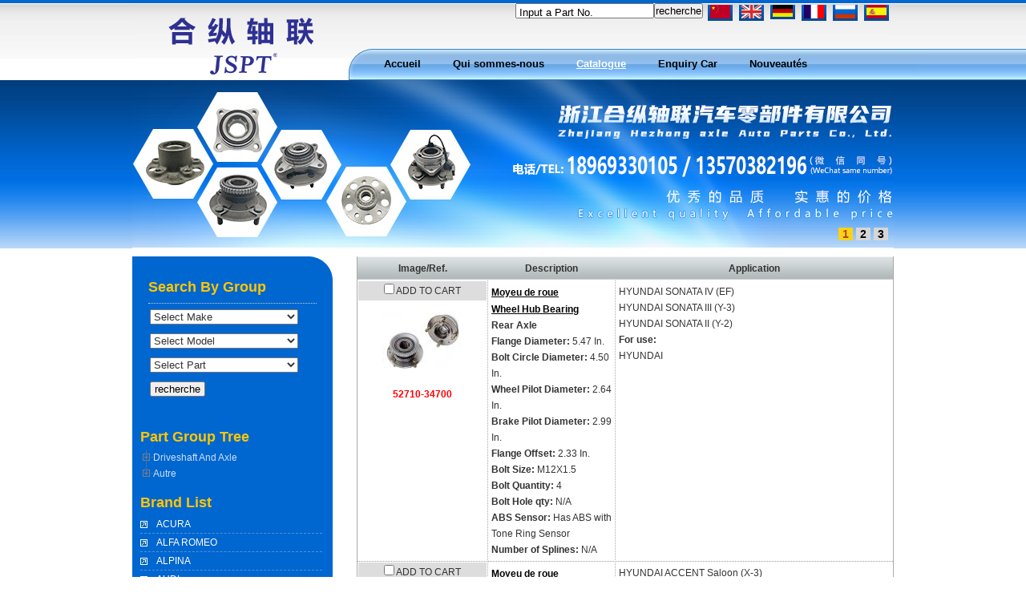

--- FILE ---
content_type: text/html;charset=utf-8
request_url: http://zjhzzl888.com/?l=fr&m=product&part=&make=HY
body_size: 8144
content:
<!DOCTYPE html PUBLIC "-//W3C//DTD XHTML 1.0 Strict//EN"
  "http://www.w3.org/TR/xhtml1/DTD/xhtml1-strict.dtd">
<html xmlns="http://www.w3.org/1999/xhtml">
<head>
	<meta http-equiv="content-type" content="text/html; charset=utf-8" />
	<title> Zhejiang Hezhong axle Auto Parts Co., Ltd.</title>
	<meta name="author" content="YiParts.com" />
	<meta name="keywords" content="Production of hub bearing, hub bearing unit" />
	<meta name="description" content="Zhejiang Hezhong axle Auto Parts Co., Ltd. is jointly built by many high-quality bearing factories in the industry such as "Haining Jiasheng, Zhejiang kinsay, Jiaxing wancong, Guangzhou Hilton, Ningbo HongNuo". Based on the principle of integrating the strengths of each company, developing in a group, and taking the pressure of craftsmanship as the driving force, the enterprise does a good job in extending and matching the industrial chain, promotes rich production capacity, and shares data and information for win-win results, thus promoting the benign development of bearing projects in the domestic auto parts aftermarket. Build the "jspt" brand into a famous, competitive and influential brand in the industry. The vertical axis spirit is "co construction, sharing, sharing, sharing, sharing, win-win and common development"." />
	
	<link rel="shortcut icon" href="favicon.ico" type="image/x-icon" />
	<script type="text/javascript" src="//cdn.yiparts.com/Js/jquery-1.3.2.min.js"></script>
	<script type="text/javascript" src="//cdn.yiparts.com/Js/jquery-ui-1.7.1.custom.min.js"></script>
	<script type="text/javascript" src="//cdn.yiparts.com/Js/jquery.plug.custom.js"></script>
	<script type="text/javascript" src="//cdn.yiparts.com/Js/checkForm.js"></script>
	<script type="text/javascript" src="//cdn.yiparts.com/Js/fancybox/jquery.fancybox-1.3.1.pack.js"></script>
	<script type="text/javascript" src="//cdn.yiparts.com/Js/fckeditor/fckeditor.js"></script>

		<link rel = "stylesheet" type="text/css" id="default_Css" href="//cdn.yiparts.com/Css/Module/default.css" />
	<link rel = "stylesheet" type="text/css" id="Frame_Css" href="//cdn.yiparts.com/Css/template/template_10/style.css" />
	<link rel = "stylesheet" type="text/css" id="default_Css" href="//cdn.yiparts.com/Css/popup.css" />
		<link rel = "stylesheet" type="text/css" id="Module_Css_9" href="//cdn.yiparts.com/Css/Module/pagenav/pagenav.css" />
				<link rel = "stylesheet" type="text/css" id="Module_Css_copyright" href="//cdn.yiparts.com/Css/Module/copyright/copyright.css" />
				<link rel = "stylesheet" type="text/css" id="Module_Css_advsearch" href="//cdn.yiparts.com/Css/Module/advsearch/advsearch.css" />
				<link rel = "stylesheet" type="text/css" id="Module_Css_logo" href="//cdn.yiparts.com/Css/Module/logo/logo.css" />
				<link rel = "stylesheet" type="text/css" id="Module_Css_parttree" href="//cdn.yiparts.com/Css/Module/parttree/parttree.css" />
				<link rel = "stylesheet" type="text/css" id="Module_Css_language" href="//cdn.yiparts.com/Css/Module/language/language.css" />
				<link rel = "stylesheet" type="text/css" id="Module_Css_makelist" href="//cdn.yiparts.com/Css/Module/makelist/kong.css" />
				<link rel = "stylesheet" type="text/css" id="Module_Css_partsearch" href="//cdn.yiparts.com/Css/Module/partsearch/partsearch.css" />
				<link rel = "stylesheet" type="text/css" id="Module_Css_menu" href="//cdn.yiparts.com/Css/Module/menu/menu.css" />
				<link rel = "stylesheet" type="text/css" id="Module_Css_jspicshow" href="//cdn.yiparts.com/Css/Module/jspicshow/jspicshow.css" />
				<link rel = "stylesheet" type="text/css" id="Module_Css_product" href="//cdn.yiparts.com/Css/Module/product/product.css" />
				<link rel = "stylesheet" type="text/css" id="Module_Css_user" href="//cdn.yiparts.com/Css/Module/user/user.css" />
					<link rel = "stylesheet" type="text/css" id="User_Css" href="User/user.css" />

	<script type="text/javascript" language="javascript">
		var user='jsptbearing';
		var ver='fr';
				var host='';
				var Bselect=false;
			</script>
		</head>

<body onload="window.defaultStatus=' Zhejiang Hezhong axle Auto Parts Co., Ltd.';" id="DEFAULT">
<div id="container" class="PAGE_product fr">
<!--调用页面基本的JS,index必须加载-->
	<div id="PageTop" class="control1 PageTop">
		<div id="PageTop1">
			<div id="PageTop2">
			<!--logo 结束--><div id="logo" class="control logo "><div class="container"><div class="main"><a href="#"><img src="images/logo.png" alt="Zhejiang Hezong Zhoulian Auto Parts Co. LTD"  ></a></div></div></div><!--logo 结束--><!--语言栏 开始--><div id="language" class="control language "><div class="container"><div class="main"><div class="content"><ul><li id="cn" ><a href="?m=product&part=&make=HY&l=cn"><img src="/USITE/Images/country/CN.png" alt="中文" width="25px;"></a></li><li id="en" ><a href="?m=product&part=&make=HY&l=en"><img src="/USITE/Images/country/EN.png" alt="English" width="25px;"></a></li><li id="de" ><a href="?m=product&part=&make=HY&l=de"><img src="/USITE/Images/country/DE.png" alt="Deutsch" width="25px;"></a></li><li id="fr" class="active"><a href="?m=product&part=&make=HY&l=fr"><img src="/USITE/Images/country/FR.png" alt="Français" width="25px;"></a></li><li id="py" ><a href="?m=product&part=&make=HY&l=py"><img src="/USITE/Images/country/PY.png" alt="Русский" width="25px;"></a></li><li id="es" ><a href="?m=product&part=&make=HY&l=es"><img src="/USITE/Images/country/ES.png" alt="Españo" width="25px;"></a></li></ul></div></div></div></div><!--div style="clear:both;"></div--><!--语言栏 结束--><!--号码搜索模块 开始--><div id="partsearch" class="control partsearch "><div class="container"><div class="main"><div class="content"><form action="?m=product" method="get" name="partsearch1"><ul><li><input name="partnumber" type="text" class="txt" id="partnumber" title="Input a Part No." value="" /><input type="hidden" name="m" value="product"/><input type="submit" name="Submit" value="recherche" id="Submit" class="btn" /></li></ul><input type="hidden" name="h" value=""/></form></div></div></div></div><!--号码搜索模块 结束--><!--菜单模块 开始--><div id="menu" class="control menu "><div class="container"><div class="main"><div class="content"><ul><li id="M_home" ><a href="?m=home"><span>Accueil</span></a></li><li id="M_about" ><a href="?m=about"><span>Qui sommes-nous</span></a></li><li id="M_product" class="active"><a href="?m=product"><span>Catalogue</span></a></li><li id="M_pdcar" ><a href="?m=pdcar"><span>Enquiry Car</span></a></li><li id="M_news" ><a href="?m=news"><span>Nouveautés</span></a></li><li id="M_contact" ><a href="?m=contact"><span>Nous joindre</span></a></li></ul></div></div></div></div><!--菜单模块 开始--><!--图片轮换模块 开始--><div id="jspicshow" class="control "><div class="container"><div class="main"><div class="content">
<style>
#play{width:950px;height:210px;}
#playBg{margin-top:180px;width:950px;height:30px;}
#playText{margin-top:180px;width:570px;}
#playNum{margin:185px 5px 0 580px;width:365px;height:25px;}
#playShow img{width:950px;height:210px;}
</style>
<div id="play">
	<ul>
        <li id="playBg"></li>
        <li id="playText"></li>
        <li id="playShow"><a href=""><img src="images/b1.jpg" alt=""></a><a href=""><img src="images/b2.png" alt=""></a><a href=""><img src="images/b3.png" alt=""></a></li>
		<li id="playNum"><a>1</a><a>2</a><a>3</a></li>
    </ul>
</div>
<script type=text/javascript>
var t = n = 0, count = $("#playShow a").size();
$(function(){
$("#playShow a:not(:first-child)").hide();
$("#playText").html($("#playShow a:first-child").find("img").attr("alt"));
$("#playNum a:first").css({"background":"#FFD116","color":"#A8471C"});
$("#playNum a:first").addClass("act");
$("#playText").click(function(){window.open($("#playShow a:first-child").attr("href"), "_blank")});
$("#playNum a").click(function() {
   var i = $(this).text() - 1;
   n = i;
   if (i >= count) return;
   $("#playText").html($("#playShow a").eq(i).find("img").attr("alt"));
   $("#playText").unbind().click(function(){window.open($("#playShow a").eq(i).attr("href"), "_blank")})
   $("#playShow a").filter(":visible").hide().removeClass("act").parent().children().eq(i).fadeIn(1200,function(){
	 $(this).addClass("act");
	});
	
   $(this).siblings().removeClass("act");
   $(this).addClass("act");
   $(this).css({"background":"#FFD116","color":"#A8471C"}).siblings().css({"background":"#D7D6D7","color":"#000"});
   
});
t = setInterval("showAuto()", 5000);
$("#play").hover(function(){clearInterval(t)}, function(){t = setInterval("showAuto()", 5000);});
})
function showAuto()
{
n = n >= (count - 1) ? 0 : ++n;
$("#playNum a").eq(n).trigger("click");
}
</script></div></div></div></div><!--图片轮换模块 结束-->
			<div style="clear:both;"></div>
			</div>
		</div>

	</div>
	<div id="main">
	 <div id="main1">
	  <div id="main2">
	       <div id="Content" class="control1 PageContent">
			<div id="Content1">
				<div id="Content2">
				<!--产品模块 开始--><div id="product" class="control productlist "><div class="container"><div class="main"><div class="content"><!--购物车-->
<!--表格展示方式-->
<table id="plist">
	<tr class="title">
	<th>Image/Ref.</th><th>Description</th><th>Application</th>
	</tr>
		<tr>
		<td class="img">
			<div class="carbtn">
						<label><input type="checkbox" name="" value="36" class="checkthis"/> <span>ADD TO CART</span></label>
						</div>
			<a class="image" href="javascript:void(0);" onclick="showproduct(36)"><img src="pic/small/1-452f1fd5b845f.jpg" alt="Moyeu de roue Wheel Hub Bearing:52710-34700"/></a>
			<br /><a href="javascript:void(0);" onclick="showproduct(36)">52710-34700</a>
		</td>
		<td class="desc">
			<div class="pddesc">
			<h3><a href="javascript:void(0);" onclick="showproduct(36)">Moyeu de roue<br/>Wheel Hub Bearing</a></h3>
			<h4 class="blue"></h4>
			<p class="text"><strong>Rear Axle</strong><br />
<strong>Flange Diameter: </strong>5.47 In.<br />
<strong>Bolt Circle Diameter: </strong>4.50 In.<br />
<strong>Wheel Pilot Diameter: </strong>2.64 In.<br />
<strong>Brake Pilot Diameter: </strong>2.99 In.<br />
<strong>Flange Offset: </strong>2.33 In.<br />
<strong>Bolt Size: </strong>M12X1.5<br />
<strong>Bolt Quantity: </strong>4<br />
<strong>Bolt Hole qty: </strong>N/A<br />
<strong>ABS Sensor: </strong>Has ABS with Tone Ring Sensor<br />
<strong>Number of Splines: </strong>N/A</p>
			</div>
		</td>
		<td class="modellist">HYUNDAI <span class="modelitem" value="3354">SONATA IV (EF)</span><br>HYUNDAI <span class="modelitem" value="3353">SONATA III (Y-3)</span><br>HYUNDAI <span class="modelitem" value="3352">SONATA II (Y-2)</span><br><div class="makeforuse"><strong>For use:</strong><br/>HYUNDAI</div>
		</td>
	</tr>
		<tr>
		<td class="img">
			<div class="carbtn">
						<label><input type="checkbox" name="" value="214" class="checkthis"/> <span>ADD TO CART</span></label>
						</div>
			<a class="image" href="javascript:void(0);" onclick="showproduct(214)"><img src="pic/small/650657021300-474180f795df4.jpg" alt="Moyeu de roue Wheel Hub Bearing:51750-24500"/></a>
			<br /><a href="javascript:void(0);" onclick="showproduct(214)">51750-24500</a>
		</td>
		<td class="desc">
			<div class="pddesc">
			<h3><a href="javascript:void(0);" onclick="showproduct(214)">Moyeu de roue<br/>Wheel Hub Bearing</a></h3>
			<h4 class="blue"></h4>
			<p class="text"><strong>Front Axle</strong><br />
<strong>Outer Diameter 1/2 :</strong> 38/67 mm<br />
<strong>Height :</strong> 65 mm<br />
<strong>Number of Holes :</strong> 4</p>
			</div>
		</td>
		<td class="modellist">HYUNDAI <span class="modelitem" value="3325">ACCENT Saloon (X-3)</span><br>HYUNDAI <span class="modelitem" value="3323">ACCENT I (X-3)</span><br><div class="makeforuse"><strong>For use:</strong><br/>HYUNDAI</div>
		</td>
	</tr>
		<tr>
		<td class="img">
			<div class="carbtn">
						<label><input type="checkbox" name="" value="215" class="checkthis"/> <span>ADD TO CART</span></label>
						</div>
			<a class="image" href="javascript:void(0);" onclick="showproduct(215)"><img src="pic/small/650657021400-4741823c41f2e.jpg" alt="Moyeu de roue Wheel Hub Bearing:51750-29000"/></a>
			<br /><a href="javascript:void(0);" onclick="showproduct(215)">51750-29000</a>
		</td>
		<td class="desc">
			<div class="pddesc">
			<h3><a href="javascript:void(0);" onclick="showproduct(215)">Moyeu de roue<br/>Wheel Hub Bearing</a></h3>
			<h4 class="blue"></h4>
			<p class="text"><strong>Front Axle</strong><br />
<strong>Outer Diameter 1/2 :</strong> 38/67 mm<br />
<strong>Height :</strong> 65 mm<br />
<strong>Number of Holes :</strong> 4</p>
			</div>
		</td>
		<td class="modellist">HYUNDAI <span class="modelitem" value="3342">LANTRA II Estate (J-2)</span><br>HYUNDAI <span class="modelitem" value="3341">LANTRA II (J-2)</span><br>HYUNDAI <span class="modelitem" value="3340">LANTRA I (J-1)</span><br><div class="makeforuse"><strong>For use:</strong><br/>HYUNDAI</div>
		</td>
	</tr>
		<tr>
		<td class="img">
			<div class="carbtn">
						<label><input type="checkbox" name="" value="216" class="checkthis"/> <span>ADD TO CART</span></label>
						</div>
			<a class="image" href="javascript:void(0);" onclick="showproduct(216)"><img src="pic/small/650657021500-474184ca4d649.jpg" alt="Moyeu de roue Wheel Hub Bearing:51750-29100"/></a>
			<br /><a href="javascript:void(0);" onclick="showproduct(216)">51750-29100</a>
		</td>
		<td class="desc">
			<div class="pddesc">
			<h3><a href="javascript:void(0);" onclick="showproduct(216)">Moyeu de roue<br/>Wheel Hub Bearing</a></h3>
			<h4 class="blue"></h4>
			<p class="text"><strong>Front Axle</strong><br />
<strong>Outer Diameter 1/2 :</strong> 38/69 mm<br />
<strong>Height :</strong> 65 mm<br />
<strong>Number of Holes :</strong> 4</p>
			</div>
		</td>
		<td class="modellist">HYUNDAI <span class="modelitem" value="3342">LANTRA II Estate (J-2)</span><br>HYUNDAI <span class="modelitem" value="3341">LANTRA II (J-2)</span><br>HYUNDAI <span class="modelitem" value="3340">LANTRA I (J-1)</span><br><div class="makeforuse"><strong>For use:</strong><br/>HYUNDAI</div>
		</td>
	</tr>
		<tr>
		<td class="img">
			<div class="carbtn">
						<label><input type="checkbox" name="" value="272" class="checkthis"/> <span>ADD TO CART</span></label>
						</div>
			<a class="image" href="javascript:void(0);" onclick="showproduct(272)"><img src="pic/small/650657028200-47496cd26b644.jpg" alt="Moyeu de roue Wheel Hub Bearing:51750-25000"/></a>
			<br /><a href="javascript:void(0);" onclick="showproduct(272)">51750-25000</a>
		</td>
		<td class="desc">
			<div class="pddesc">
			<h3><a href="javascript:void(0);" onclick="showproduct(272)">Moyeu de roue<br/>Wheel Hub Bearing</a></h3>
			<h4 class="blue"></h4>
			<p class="text">Front Axle</p>
			</div>
		</td>
		<td class="modellist"><strong>HYUNDAI ACCENT</strong> 2000-2003
		</td>
	</tr>
		<tr>
		<td class="img">
			<div class="carbtn">
						<label><input type="checkbox" name="" value="291" class="checkthis"/> <span>ADD TO CART</span></label>
						</div>
			<a class="image" href="javascript:void(0);" onclick="showproduct(291)"><img src="pic/small/650657036300-47d627856c8b4.jpg" alt="Moyeu de roue Wheel Hub Bearing:52710-22500"/></a>
			<br /><a href="javascript:void(0);" onclick="showproduct(291)">52710-22500</a>
		</td>
		<td class="desc">
			<div class="pddesc">
			<h3><a href="javascript:void(0);" onclick="showproduct(291)">Moyeu de roue<br/>Wheel Hub Bearing</a></h3>
			<h4 class="blue"></h4>
			<p class="text"><strong>Rear Axle</strong><br />
<strong>Flange Diameter: </strong>5.47 In.<br />
<strong>Bolt Circle Diameter: </strong>4.50 In.<br />
<strong>Wheel Pilot Diameter: </strong>2.64 In.<br />
<strong>Brake Pilot Diameter: </strong>3.54 In.<br />
<strong>Flange Offset: </strong>1.99 In.<br />
<strong>Hub Pilot Diameter: </strong>2.76 In.<br />
<strong>Bolt Size: </strong>M12X1.5<br />
<strong>Bolt Quantity: </strong>4<br />
<strong>Bolt Hole qty: </strong>N/A<br />
<strong>ABS Sensor: </strong>Has ABS with Tone Ring Sensor<br />
<strong>Number of Splines: </strong>N/A</p>
			</div>
		</td>
		<td class="modellist">HYUNDAI <span class="modelitem" value="3325">ACCENT Saloon (X-3)</span><br>HYUNDAI <span class="modelitem" value="3323">ACCENT I (X-3)</span><br><div class="makeforuse"><strong>For use:</strong><br/>HYUNDAI</div>
		</td>
	</tr>
		<tr>
		<td class="img">
			<div class="carbtn">
						<label><input type="checkbox" name="" value="325" class="checkthis"/> <span>ADD TO CART</span></label>
						</div>
			<a class="image" href="javascript:void(0);" onclick="showproduct(325)"><img src="pic/small/650657039700-47d6279051124.jpg" alt="Moyeu de roue Wheel Hub Bearing:52710-29150"/></a>
			<br /><a href="javascript:void(0);" onclick="showproduct(325)">52710-29150</a>
		</td>
		<td class="desc">
			<div class="pddesc">
			<h3><a href="javascript:void(0);" onclick="showproduct(325)">Moyeu de roue<br/>Wheel Hub Bearing</a></h3>
			<h4 class="blue"></h4>
			<p class="text"><strong>Rear Axle</strong><br><strong>Flange Diameter: </strong>5.47 In.<br><strong>Bolt Circle Diameter: </strong>4.50 In.<br><strong>Wheel Pilot Diameter: </strong>2.64 In.<br><strong>Brake Pilot Diameter: </strong>2.99 In.<br><strong>Flange Offset: </strong>1.84 In.<br><strong>Hub Pilot Diameter: </strong>2.64 In.<br><strong>Bolt Size: </strong>M12X1.5<br><strong>Bolt Quantity: </strong>4<br><strong>Bolt Hole qty: </strong>N/A<br><strong>ABS Sensor: </strong>Has ABS with Tone Ring Sensor<br><strong>Number of Splines: </strong>N/A</p>
			</div>
		</td>
		<td class="modellist"><strong>Hyundai Elantra</strong> 1996-2000 <br/><strong>Hyundai Tiburon</strong> 1997-2001<br/>
		</td>
	</tr>
		<tr>
		<td class="img">
			<div class="carbtn">
						<label><input type="checkbox" name="" value="330" class="checkthis"/> <span>ADD TO CART</span></label>
						</div>
			<a class="image" href="javascript:void(0);" onclick="showproduct(330)"><img src="pic/small/650657040200-47d62792010e8.jpg" alt="Moyeu de roue Wheel Hub Bearing:52710-22600 B"/></a>
			<br /><a href="javascript:void(0);" onclick="showproduct(330)">52710-22600 B</a>
		</td>
		<td class="desc">
			<div class="pddesc">
			<h3><a href="javascript:void(0);" onclick="showproduct(330)">Moyeu de roue<br/>Wheel Hub Bearing</a></h3>
			<h4 class="blue"></h4>
			<p class="text"><strong>Rear Axle</strong><br><strong>Flange Diameter: </strong>5.47 In.<br><strong>Bolt Circle Diameter: </strong>4.50 In.<br><strong>Wheel Pilot Diameter: </strong>2.64 In.<br><strong>Brake Pilot Diameter: </strong>2.99 In.<br><strong>Flange Offset: </strong>1.99 In.<br><strong>Hub Pilot Diameter: </strong>2.48 In.<br><strong>Bolt Size: </strong>M12X1.5<br><strong>Bolt Quantity: </strong>4<br><strong>Bolt Hole qty: </strong>N/A<br><strong>ABS Sensor: </strong>Has ABS with Tone Ring Sensor<br><strong>Number of Splines: </strong>N/A</p>
			</div>
		</td>
		<td class="modellist">HYUNDAI <span class="modelitem" value="3325">ACCENT Saloon (X-3)</span><br>HYUNDAI <span class="modelitem" value="3323">ACCENT I (X-3)</span><br><div class="makeforuse"><strong>For use:</strong><br/>HYUNDAI</div>
		</td>
	</tr>
		<tr>
		<td class="img">
			<div class="carbtn">
						<label><input type="checkbox" name="" value="352" class="checkthis"/> <span>ADD TO CART</span></label>
						</div>
			<a class="image" href="javascript:void(0);" onclick="showproduct(352)"><img src="pic/small/650657042400-47d6279983f10.jpg" alt="Moyeu de roue Wheel Hub Bearing:52730-39000"/></a>
			<br /><a href="javascript:void(0);" onclick="showproduct(352)">52730-39000</a>
		</td>
		<td class="desc">
			<div class="pddesc">
			<h3><a href="javascript:void(0);" onclick="showproduct(352)">Moyeu de roue<br/>Wheel Hub Bearing</a></h3>
			<h4 class="blue"></h4>
			<p class="text"><strong>Rear Axle</strong><br />
<strong>Flange Diameter: </strong>5.83 In.<br />
<strong>Bolt Circle Diameter: </strong>4.50 In.<br />
<strong>Wheel Pilot Diameter: </strong>2.64 In.<br />
<strong>Brake Pilot Diameter: </strong>2.99 In.<br />
<strong>Flange Offset: </strong>2.32 In.<br />
<strong>Hub Pilot Diameter: </strong>2.60 In.<br />
<strong>Hub Bolt Circle Diameter: </strong>3.94 In.<br />
<strong>Bolt Size: </strong>M12X1.5<br />
<strong>Bolt Quantity: </strong>5<br />
<strong>Bolt Hole MET: </strong>M10X1.25<br />
<strong>Bolt Hole qty: </strong>4<br />
<strong>Flange Shape: </strong>RECTANGULAR<br />
<strong>ABS Sensor: </strong>Has ABS with Tone Ring Sensor<br />
<strong>Number of Splines: </strong>N/A</p>
			</div>
		</td>
		<td class="modellist"><strong>Hyundai XG300</strong> 2001<br />
<strong>Hyundai XG350</strong> 2002-2005<br/>
		</td>
	</tr>
		<tr>
		<td class="img">
			<div class="carbtn">
						<label><input type="checkbox" name="" value="353" class="checkthis"/> <span>ADD TO CART</span></label>
						</div>
			<a class="image" href="javascript:void(0);" onclick="showproduct(353)"><img src="pic/small/650657042500-47d62799d5b8c.jpg" alt="Moyeu de roue Wheel Hub Bearing:52730-38100"/></a>
			<br /><a href="javascript:void(0);" onclick="showproduct(353)">52730-38100</a>
		</td>
		<td class="desc">
			<div class="pddesc">
			<h3><a href="javascript:void(0);" onclick="showproduct(353)">Moyeu de roue<br/>Wheel Hub Bearing</a></h3>
			<h4 class="blue"></h4>
			<p class="text"><strong>Rear Axle</strong><br />
<strong>Flange Diameter: </strong>5.83 In.<br />
<strong>Bolt Circle Diameter: </strong>4.50 In.<br />
<strong>Wheel Pilot Diameter: </strong>2.64 In.<br />
<strong>Brake Pilot Diameter: </strong>2.99 In.<br />
<strong>Flange Offset: </strong>2.32 In.<br />
<strong>Hub Pilot Diameter: </strong>2.60 In.<br />
<strong>Hub Bolt Circle Diameter: </strong>3.94 In.<br />
<strong>Bolt Size: </strong>M12X1.5<br />
<strong>Bolt Quantity: </strong>4<br />
<strong>Bolt Hole MET: </strong>M10X1.25<br />
<strong>Bolt Hole qty: </strong>4<br />
<strong>Flange Shape: </strong>RECTANGULAR<br />
<strong>ABS Sensor: </strong>Has ABS with Tone Ring Sensor<br />
<strong>Number of Splines: </strong>N/A</p>
			</div>
		</td>
		<td class="modellist"><strong>Hyundai Sonata</strong> 1999-2005 <br />
<strong>Kia Magentis</strong> 2001-2008 <br />
<strong>Kia Optima</strong> 2001-2009<br/>
		</td>
	</tr>
	</table>
<!--分页模板-->
                <div class="pagenav">
                <ul>
                    <li class="title">Page: 1/10 Total  99 Records</li>
                    <li>
                        <a href="?l=fr&m=product&make=HY&page=1" class="first">&lt;&lt;First</a>
                    </li>
                    <li>
                        <a href="?l=fr&m=product&make=HY" class="prveious">&lt;Previous</a>
                    </li><li><span  class="active"><a href="?l=fr&m=product&make=HY&page=1">1</a></span><span ><a href="?l=fr&m=product&make=HY&page=2">2</a></span><span ><a href="?l=fr&m=product&make=HY&page=3">3</a></span><span ><a href="?l=fr&m=product&make=HY&page=4">4</a></span><span ><a href="?l=fr&m=product&make=HY&page=5">5</a></span><span ><a href="?l=fr&m=product&make=HY&page=6">6</a></span><span ><a href="?l=fr&m=product&make=HY&page=7">7</a></span></li><li>
                        <a href="?l=fr&m=product&make=HY&page=2" class="next">Next&gt;</a>
                    </li>
                    <li>
                        <a href="?l=fr&m=product&make=HY&page=10" class="last">Last&gt;&gt;</a>
                    </li>
                    <li class="goto">Go TO:<SELECT NAME="pagecount" id="pagecount" onchange="gotopage()">
                    <option value="1" selected>1</option><option value="2">2</option><option value="3">3</option><option value="4">4</option><option value="5">5</option><option value="6">6</option><option value="7">7</option><option value="8">8</option><option value="9">9</option><option value="10">10</option></SELECT></li>
                  </ul>
                </div></div></div></div></div><!--产品模块 结束-->
				<div style="clear:both;"></div>
				</div>
			</div>
		</div>
		 <div id="PageLeft" class="control1 PageLeft">
			<div id="PageLeft1">
				<div id="PageLeft2">
				<!--高级搜索组合 开始--><div id="advsearch" class="control advsearch "><div class="container"><div class="main"><h2><span>Search By Group</span></h2><div class="content"><form action="?m=product" method="get" name="advsearch1" class="niceform"><ul><li class="limake">
									<div id="userstyle">
										<select name="make" id="advsearch_make" class="make" key="" url="/USITE/Function/getmake.php" onchange="select_change(this)">
											<option value="">Select Make</option>
										</select>
									  </div>
									</li><li class="limodel">
									<div id="userstyle">
										<select name="model" id="advsearch_model" class="model" key="" url="/USITE/Function/getmodel.php" onchange="select_change(this)">
											<option value="">Select Model</option>
										</select>
									  </div>
									</li><li class="lipart">
									<div id="userstyle">
										<select name="part" id="advsearch_part" class="part" key="" url="/USITE/Function/getpart.php" onchange="select_change(this)">
											<option value="">Select Part</option>
										</select>
									  </div>
									</li><li class="adv_btn"><input type="hidden" name="m" value="product"/><input type="hidden" name="h" value=""/><input type="submit" name="Submit" value="recherche" id="Submit" class="btn" /></li></ul></form><div style="clear:both;"></div></div></div></div></div>
	<script>
	//loadmake();
	//loadpart();
	//loadgroup();
	</script>
	<!--高级搜索组合模块 结束--><!--零件组列表 开始--><div id="parttree" class="control "><div class="container"><div class="main"><h2><span>Part Group Tree</span></h2><div class="content"><ul id="lTv" class="lightTreeview" key="default"><li><div>Driveshaft And Axle</div><ol style="display:none"><li><div><a href="?m=product&make=HY&part=655" >Roulement de roue</a></div></li><li><div><a href="?m=product&make=HY&part=657" >Moyeu de roue</a></div></li></ol></li><li><div>Autre</div><ol style="display:none"><li><div><a href="?m=product&make=HY&part=950" >Bearing</a></div></li></ol></li></ul></div></div></div></div><!--零件组列表 结束--><!--品牌列表 开始--><div id="makelist" class="control makelist "><div class="container"><div class="main"><h2><span>Brand List</span></h2><div class="content"><ul><li><a href="?l=fr&m=product&part=&make=AC" ><span>ACURA</span></a></li><li><a href="?l=fr&m=product&part=&make=AR" ><span>ALFA ROMEO</span></a></li><li><a href="?l=fr&m=product&part=&make=AL" ><span>ALPINA</span></a></li><li><a href="?l=fr&m=product&part=&make=AD" ><span>AUDI</span></a></li><li><a href="?l=fr&m=product&part=&make=AF" ><span>AUDI (FAW)</span></a></li><li><a href="?l=fr&m=product&part=&make=BM" ><span>BMW</span></a></li><li><a href="?l=fr&m=product&part=&make=BH" ><span>BMW (BRILLIANCE)</span></a></li><li><a href="?l=fr&m=product&part=&make=BU" ><span>BUICK</span></a></li><li><a href="?l=fr&m=product&part=&make=BS" ><span>BUICK (SGM)</span></a></li><li><a href="?l=fr&m=product&part=&make=BY" ><span>BYD</span></a></li><li><a href="?l=fr&m=product&part=&make=CA" ><span>CADILLAC</span></a></li><li><a href="?l=fr&m=product&part=&make=QR" ><span>CHERY</span></a></li><li><a href="?l=fr&m=product&part=&make=CE" ><span>CHEVROLET</span></a></li><li><a href="?l=fr&m=product&part=&make=CN" ><span>CHEVROLET (SGM)</span></a></li><li><a href="?l=fr&m=product&part=&make=CH" ><span>CHRYSLER</span></a></li><li><a href="?l=fr&m=product&part=&make=CI" ><span>CITROEN</span></a></li><li><a href="?l=fr&m=product&part=&make=DX" ><span>CITROEN (DF-PSA)</span></a></li><li><a href="?l=fr&m=product&part=&make=DC" ><span>DACIA</span></a></li><li><a href="?l=fr&m=product&part=&make=DW" ><span>DAEWOO</span></a></li><li><a href="?l=fr&m=product&part=&make=DF" ><span>DAF</span></a></li><li><a href="?l=fr&m=product&part=&make=DA" ><span>DAIHATSU</span></a></li><li><a href="?l=fr&m=product&part=&make=DO" ><span>DODGE</span></a></li><li><a href="?l=fr&m=product&part=&make=DU" ><span>DS</span></a></li><li><a href="?l=fr&m=product&part=&make=EA" ><span>EAGLE</span></a></li><li><a href="?l=fr&m=product&part=&make=TJ" ><span>FAW TIANJIN</span></a></li><li><a href="?l=fr&m=product&part=&make=FI" ><span>FIAT</span></a></li><li><a href="?l=fr&m=product&part=&make=FO" ><span>FORD</span></a></li><li><a href="?l=fr&m=product&part=&make=FC" ><span>FORD (CHANGAN)</span></a></li><li><a href="?l=fr&m=product&part=&make=FU" ><span>FORD USA</span></a></li><li><a href="?l=fr&m=product&part=&make=GY" ><span>GEELY</span></a></li><li class="hide hidden"><a href="?l=fr&m=product&part=&make=GM" ><span>GM</span></a></li><li class="hide hidden"><a href="?l=fr&m=product&part=&make=GC" ><span>GMC</span></a></li><li class="hide hidden"><a href="?l=fr&m=product&part=&make=HO" ><span>HONDA</span></a></li><li class="hide hidden"><a href="?l=fr&m=product&part=&make=HG" ><span>HONDA (DONGFENG)</span></a></li><li class="hide hidden"><a href="?l=fr&m=product&part=&make=HU" ><span>HUMMER</span></a></li><li class="hide hidden"><a href="?l=fr&m=product&part=&make=HY"  class="active"><span>HYUNDAI</span></a></li><li class="hide hidden"><a href="?l=fr&m=product&part=&make=HN" ><span>HYUNDAI (BEIJING)</span></a></li><li class="hide hidden"><a href="?l=fr&m=product&part=&make=IN" ><span>INFINITI</span></a></li><li class="hide hidden"><a href="?l=fr&m=product&part=&make=IS" ><span>ISUZU</span></a></li><li class="hide hidden"><a href="?l=fr&m=product&part=&make=IV" ><span>IVECO</span></a></li><li class="hide hidden"><a href="?l=fr&m=product&part=&make=JC" ><span>JAC</span></a></li><li class="hide hidden"><a href="?l=fr&m=product&part=&make=JA" ><span>JAGUAR</span></a></li><li class="hide hidden"><a href="?l=fr&m=product&part=&make=JE" ><span>JEEP</span></a></li><li class="hide hidden"><a href="?l=fr&m=product&part=&make=KI" ><span>KIA</span></a></li><li class="hide hidden"><a href="?l=fr&m=product&part=&make=KD" ><span>KIA (DYK)</span></a></li><li class="hide hidden"><a href="?l=fr&m=product&part=&make=LD" ><span>LADA</span></a></li><li class="hide hidden"><a href="?l=fr&m=product&part=&make=LC" ><span>LANCIA</span></a></li><li class="hide hidden"><a href="?l=fr&m=product&part=&make=LR" ><span>LAND ROVER</span></a></li><li class="hide hidden"><a href="?l=fr&m=product&part=&make=LE" ><span>LEXUS</span></a></li><li class="hide hidden"><a href="?l=fr&m=product&part=&make=LF" ><span>LIFAN</span></a></li><li class="hide hidden"><a href="?l=fr&m=product&part=&make=LI" ><span>LINCOLN</span></a></li><li class="hide hidden"><a href="?l=fr&m=product&part=&make=MN" ><span>MAN</span></a></li><li class="hide hidden"><a href="?l=fr&m=product&part=&make=MS" ><span>MASERATI</span></a></li><li class="hide hidden"><a href="?l=fr&m=product&part=&make=ML" ><span>MAXUS (SAIC MOTOR)</span></a></li><li class="hide hidden"><a href="?l=fr&m=product&part=&make=MA" ><span>MAZDA</span></a></li><li class="hide hidden"><a href="?l=fr&m=product&part=&make=MC" ><span>MAZDA (CHANGAN)</span></a></li><li class="hide hidden"><a href="?l=fr&m=product&part=&make=ME" ><span>MERCEDES BENZ</span></a></li><li class="hide hidden"><a href="?l=fr&m=product&part=&make=MG" ><span>MG</span></a></li><li class="hide hidden"><a href="?l=fr&m=product&part=&make=MT" ><span>MINI</span></a></li><li class="hide hidden"><a href="?l=fr&m=product&part=&make=MI" ><span>MITSUBISHI</span></a></li><li class="hide hidden"><a href="?l=fr&m=product&part=&make=NI" ><span>NISSAN</span></a></li><li class="hide hidden"><a href="?l=fr&m=product&part=&make=ND" ><span>NISSAN (DONGFENG)</span></a></li><li class="hide hidden"><a href="?l=fr&m=product&part=&make=OL" ><span>OLDSMOBILE</span></a></li><li class="hide hidden"><a href="?l=fr&m=product&part=&make=OP" ><span>OPEL</span></a></li><li class="hide hidden"><a href="?l=fr&m=product&part=&make=OT" ><span>OTHERS</span></a></li><li class="hide hidden"><a href="?l=fr&m=product&part=&make=PE" ><span>PEUGEOT</span></a></li><li class="hide hidden"><a href="?l=fr&m=product&part=&make=PL" ><span>PLYMOUTH</span></a></li><li class="hide hidden"><a href="?l=fr&m=product&part=&make=PN" ><span>PONTIAC</span></a></li><li class="hide hidden"><a href="?l=fr&m=product&part=&make=PO" ><span>PORSCHE</span></a></li><li class="hide hidden"><a href="?l=fr&m=product&part=&make=PR" ><span>PROTON</span></a></li><li class="hide hidden"><a href="?l=fr&m=product&part=&make=RE" ><span>RENAULT</span></a></li><li class="hide hidden"><a href="?l=fr&m=product&part=&make=RT" ><span>RENAULT TRUCKS</span></a></li><li class="hide hidden"><a href="?l=fr&m=product&part=&make=RO" ><span>ROVER</span></a></li><li class="hide hidden"><a href="?l=fr&m=product&part=&make=SA" ><span>SAAB</span></a></li><li class="hide hidden"><a href="?l=fr&m=product&part=&make=ST" ><span>SATURN</span></a></li><li class="hide hidden"><a href="?l=fr&m=product&part=&make=SE" ><span>SEAT</span></a></li><li class="hide hidden"><a href="?l=fr&m=product&part=&make=SK" ><span>SKODA</span></a></li><li class="hide hidden"><a href="?l=fr&m=product&part=&make=SV" ><span>SKODA (SVW )</span></a></li><li class="hide hidden"><a href="?l=fr&m=product&part=&make=SM" ><span>SMART</span></a></li><li class="hide hidden"><a href="?l=fr&m=product&part=&make=SS" ><span>SSANGYONG</span></a></li><li class="hide hidden"><a href="?l=fr&m=product&part=&make=SB" ><span>SUBARU</span></a></li><li class="hide hidden"><a href="?l=fr&m=product&part=&make=SU" ><span>SUZUKI</span></a></li><li class="hide hidden"><a href="?l=fr&m=product&part=&make=TS" ><span>TESLA</span></a></li><li class="hide hidden"><a href="?l=fr&m=product&part=&make=TO" ><span>TOYOTA</span></a></li><li class="hide hidden"><a href="?l=fr&m=product&part=&make=TF" ><span>TOYOTA (FAW)</span></a></li><li class="hide hidden"><a href="?l=fr&m=product&part=&make=VA" ><span>VAUXHALL</span></a></li><li class="hide hidden"><a href="?l=fr&m=product&part=&make=VW" ><span>VOLKSWAGEN</span></a></li><li class="hide hidden"><a href="?l=fr&m=product&part=&make=VO" ><span>VOLVO</span></a></li><li class="hide hidden"><a href="?l=fr&m=product&part=&make=VF" ><span>VW (FAW)</span></a></li><li class="hide hidden"><a href="?l=fr&m=product&part=&make=VS" ><span>VW (SVW)</span></a></li><li class="hide hidden"><a href="?l=fr&m=product&part=&make=ZB" ><span>ZHONGHUA(BRILLIANCE)</span></a></li><li class="more" ><a href="javascript:return(0);" onclick="show('makelist')">Plus</a></li>
<li class="more less hidden"><a href="javascript:return(0);" onclick="show('makelist')">Less</a></li>
</ul><div style="clear:both;"></div></div></div></div></div><!--品牌列表 结束-->
				
				<div style="clear:both;"></div>
				</div>
			</div>
		</div>
		<div style="clear:both;"></div>
	  </div>
	 </div>
	</div>

	<div id="PageBottom" class="control1 PageBottom">
		<div id="PageBottom1">
			<div id="PageBottom2">
			<!--版权信息 开始--><div id="copyright" class="control "><div class="container"><div class="main"><div class="content">Copyright © 2007--2022 Zhejiang Hezong Zhoulian Auto Parts Co. LTD  All Rights Reserved.powered by <a href="http://www.yiparts.com" target="_blank">yiparts</a>  <br />
ADD:No. 9, Liuping Road, Jianshan New District, huangwan Town, Haining City, Jiaxing City, Zhejiang Province<br />
TEL:+86-18969330105  / +86-13570382196   FAX:  E-mail:3056314207@QQ.COM</div></div></div></div><!--版权信息 开始-->
			<a href="http://www.cyberpolice.cn/wfjb/"><div class="icppic"></div></a>
			<div style="clear:both;"></div>
			</div>
		</div>
	</div>
</div>

</body>
<script type="text/javascript" src="//cdn.yiparts.com/Js/function.js"></script>
<!--[if lt IE 7]>  <div id="ie6notip" style='border: 1px solid #F7941D; background: #FEEFDA; text-align: center; clear: both; height: 75px; position: relative;'>    <div style='position: absolute; right: 3px; top: 3px; font-family: courier new; font-weight: bold;'><a href='#' onclick='javascript:this.parentNode.parentNode.style.display="none"; return false;'><img src='/USITE/images/iedie/ie6nomore-cornerx.jpg' style='border: none;' alt='Close this notice'/></a></div>    <div style='width: 640px; margin: 0 auto; text-align: left; padding: 0; overflow: hidden; color: black;'>      <div style='width: 75px; float: left;'><img src='/USITE/images/iedie/ie6nomore-warning.jpg' alt='Warning!'/></div>      <div style='width: 275px; float: left; font-family: Arial, sans-serif;'>        <div style='font-size: 14px; font-weight: bold; margin-top: 12px;'>请注意：您正在使用一个过时的浏览器</div>        <div style='font-size: 12px; margin-top: 6px; line-height: 12px;'>为了您能更好的浏览本站，请升级您的浏览器。</div>      </div>      <div style='width: 75px; float: left;'><a href='http://www.firefox.com' target='_blank'><img src='/USITE/images/iedie/ie6nomore-firefox.jpg' style='border: none;' alt='下载 Firefox 3.5'/></a></div>      <div style='width: 75px; float: left;'><a href='http://www.browserforthebetter.com/download.html' target='_blank'><img src='/USITE/images/iedie/ie6nomore-ie8.jpg' style='border: none;' alt='下载 Internet Explorer 8'/></a></div>      <div style='width: 73px; float: left;'><a href='http://www.apple.com/safari/download/' target='_blank'><img src='/USITE/images/iedie/ie6nomore-safari.jpg' style='border: none;' alt='下载 Safari 4'/></a></div>      <div style='float: left;'><a href='http://www.google.com/chrome' target='_blank'><img src='/USITE/images/iedie/ie6nomore-chrome.jpg' style='border: none;' alt='下载 Google Chrome'/></a></div>    </div>  </div>  <![endif]-->
</html>

--- FILE ---
content_type: text/html;charset=utf-8
request_url: http://zjhzzl888.com/USITE/Function/getmake.php?user=jsptbearing&l=fr&rand=0.4896296229025707
body_size: 833
content:
[{"key":"","val":"Select Make"},{"key":"AC","val":"ACURA"},{"key":"AR","val":"ALFA ROMEO"},{"key":"AL","val":"ALPINA"},{"key":"AD","val":"AUDI"},{"key":"AF","val":"AUDI (FAW)"},{"key":"BM","val":"BMW"},{"key":"BH","val":"BMW (BRILLIANCE)"},{"key":"BU","val":"BUICK"},{"key":"BS","val":"BUICK (SGM)"},{"key":"BY","val":"BYD"},{"key":"CA","val":"CADILLAC"},{"key":"QR","val":"CHERY"},{"key":"CE","val":"CHEVROLET"},{"key":"CN","val":"CHEVROLET (SGM)"},{"key":"CH","val":"CHRYSLER"},{"key":"CI","val":"CITROEN"},{"key":"DX","val":"CITROEN (DF-PSA)"},{"key":"DC","val":"DACIA"},{"key":"DW","val":"DAEWOO"},{"key":"DF","val":"DAF"},{"key":"DA","val":"DAIHATSU"},{"key":"DO","val":"DODGE"},{"key":"DU","val":"DS"},{"key":"EA","val":"EAGLE"},{"key":"TJ","val":"FAW TIANJIN"},{"key":"FI","val":"FIAT"},{"key":"FO","val":"FORD"},{"key":"FC","val":"FORD (CHANGAN)"},{"key":"FU","val":"FORD USA"},{"key":"GY","val":"GEELY"},{"key":"GM","val":"GM"},{"key":"GC","val":"GMC"},{"key":"HO","val":"HONDA"},{"key":"HG","val":"HONDA (DONGFENG)"},{"key":"HU","val":"HUMMER"},{"key":"HY","val":"HYUNDAI"},{"key":"HN","val":"HYUNDAI (BEIJING)"},{"key":"IN","val":"INFINITI"},{"key":"IS","val":"ISUZU"},{"key":"IV","val":"IVECO"},{"key":"JC","val":"JAC"},{"key":"JA","val":"JAGUAR"},{"key":"JE","val":"JEEP"},{"key":"KI","val":"KIA"},{"key":"KD","val":"KIA (DYK)"},{"key":"LD","val":"LADA"},{"key":"LC","val":"LANCIA"},{"key":"LR","val":"LAND ROVER"},{"key":"LE","val":"LEXUS"},{"key":"LF","val":"LIFAN"},{"key":"LI","val":"LINCOLN"},{"key":"MN","val":"MAN"},{"key":"MS","val":"MASERATI"},{"key":"ML","val":"MAXUS (SAIC MOTOR)"},{"key":"MA","val":"MAZDA"},{"key":"MC","val":"MAZDA (CHANGAN)"},{"key":"ME","val":"MERCEDES BENZ"},{"key":"MG","val":"MG"},{"key":"MT","val":"MINI"},{"key":"MI","val":"MITSUBISHI"},{"key":"NI","val":"NISSAN"},{"key":"ND","val":"NISSAN (DONGFENG)"},{"key":"OL","val":"OLDSMOBILE"},{"key":"OP","val":"OPEL"},{"key":"OT","val":"OTHERS"},{"key":"PE","val":"PEUGEOT"},{"key":"PL","val":"PLYMOUTH"},{"key":"PN","val":"PONTIAC"},{"key":"PO","val":"PORSCHE"},{"key":"PR","val":"PROTON"},{"key":"RE","val":"RENAULT"},{"key":"RT","val":"RENAULT TRUCKS"},{"key":"RO","val":"ROVER"},{"key":"SA","val":"SAAB"},{"key":"ST","val":"SATURN"},{"key":"SE","val":"SEAT"},{"key":"SK","val":"SKODA"},{"key":"SV","val":"SKODA (SVW )"},{"key":"SM","val":"SMART"},{"key":"SS","val":"SSANGYONG"},{"key":"SB","val":"SUBARU"},{"key":"SU","val":"SUZUKI"},{"key":"TS","val":"TESLA"},{"key":"TO","val":"TOYOTA"},{"key":"TF","val":"TOYOTA (FAW)"},{"key":"VA","val":"VAUXHALL"},{"key":"VW","val":"VOLKSWAGEN"},{"key":"VO","val":"VOLVO"},{"key":"VF","val":"VW (FAW)"},{"key":"VS","val":"VW (SVW)"},{"key":"ZB","val":"ZHONGHUA(BRILLIANCE)"}]

--- FILE ---
content_type: text/html;charset=utf-8
request_url: http://zjhzzl888.com/USITE/Function/getpart.php?user=jsptbearing&l=fr&rand=0.6557435017503677
body_size: 112
content:
[{"key":"","val":"Select Part"},{"key":"950","val":"Bearing"},{"key":"657","val":"Moyeu de roue"},{"key":"655","val":"Roulement de roue"}]

--- FILE ---
content_type: text/css
request_url: http://cdn.yiparts.com/Css/template/template_10/style.css
body_size: 1703
content:
@charset "utf-8";
@import "/USITE/Css/ui/cupertino/jquery-ui-1.7.1.custom.css";
/*基本框架样式 Creat by david 2009-2-7*/
*{
	padding:0;
	margin:0;
	list-style:none;
	font-family: Arial, Helvetica, sans-serif;
}
img{border:0;}
body{
	font-size:12px;
	background-image: url(images/di.gif);
	background-repeat: repeat-x;
	background-color: #FFF;
}
a {
	color: #333333;
}
a:hover {
	color: #FF0000;
}
#PageLeft li.more a{color:orange;font-weight:bold;}
#main .userview,#news_view {
	font-size:14px;
	line-height:180%;
	text-align:left;
	word-wrap:break-word;
    word-break:break-all;
	clear:both;
}
#main .userview p{margin:12px 0;}
#news_view p{margin:12px 0;}
/*位置块定义-------------------------------------------------------------------------------*/
#container {
	width: 950px;
	border-top-width: 4px;
	border-top-style: solid;
	border-top-color: #0066d0;
}
/*头部------------------------------------------------------------------------------*/	
#PageTop{
	height: 306px;
	margin-bottom: 10px;
	background-image: url(images/bg_logo.gif);
	background-repeat: repeat-x;
}
#logo {
	float: left;
	height: 96px;
	width: 270px;
	text-align: center;
}
#logo img{
	margin-top: 14px;
}
#partsearch{float: right;}
#partsearch from{
}
#language{
	float: right;
}
#language li{
	float: left;
}
#language ul li a{
	color: #005473;
	color:#000;
	text-decoration:none;
}
#language ul li a:hover{
	text-decoration: underline;
}
#language ul li.active a span{color:#f99f00}
#language img{
	background-image: url(images/db_language.gif);
	background-repeat: repeat-x;
	background-position: bottom;
	padding-right: 3px;
	padding-bottom: 3px;
	padding-left: 3px;
}
#menu{
	background-image: url(images/menu.gif);
	background-repeat: repeat-x;
	background-position: bottom;
	width: 710px;
	height: 39px;
	display:block;
	position: absolute;
	left: 270px;
	top: 61px;	
}
#menu .main{
	height: 39px;
	background-image: url(images/menu_l.gif);
	background-repeat: no-repeat;
	background-position: left bottom;
	padding-left: 24px;
}
#menu ul{}
#menu li{
	float: left;
}
#menu li a {
	text-decoration: none;
	line-height: 38px;
	font-weight: bold;
	color: #000000;
	padding-right: 20px;
	padding-left: 20px;
}
#menu li a span{
	font-size: 13px;
	padding-top: 10px;
	padding-bottom: 10px;
}
#menu li a:hover{
	text-decoration: underline;
	color: #FFF;
}
#menu .active a span{
	color: #fff;
	text-decoration: underline;
}
#banner{
	position: absolute;
	top: 100px;
	width: 100%;
	left: 0px;
}
#user1{
	position: absolute;
	top: 150px;
	left: 10px;
}
/*中部------------------------------------------------------------------------------*/
#main{
}
/*左边------------------------------------------------------------------------------*/	
#DEFAULT #PageLeft{
	width: 230px;
	float: left;
	background-color: #0066d0;
	background-image: url(images/bg_left1.gif);
	background-repeat: no-repeat;
	background-position: right top;
	padding: 10px;
	color: #cce0f6;
	line-height: 22px;
}
#PageLeft a{
	color: #fff;
	text-decoration: none;
}
#PageLeft a:hover{
	color: #fff;
	text-decoration: underline;
}
#PageLeft h2{
	line-height: 180%;
}
#PageLeft h2 span{
	color: #ffc600;
	font-size: 18px;
	font-weight: bold;
}
/*列表---------------------------------------------------------------------------------------------*/
#PageLeft .main{
	padding-bottom: 10px;
}
#PageLeft .makelist,#PageLeft .partlist {
}
#PageLeft .makelist li,#PageLeft .partlist li{
}
#PageLeft .makelist li a,#PageLeft .partlist li a{
	text-decoration: none;
	border-bottom-width: 1px;
	border-bottom-style: dashed;
	border-bottom-color: #4d94de;
	padding-left: 20px;
	display:block;
	background-image: url(images/biao.gif);
	background-repeat: no-repeat;
	background-position: left center;
	width: 90%;
}
#PageLeft .makelist li a:hover,#PageLeft .partlist li a:hover{
	color: #fff;
	background-color: #2178d2;
}
#PageLeft .makelist li .active,#PageLeft .partlist li .active{
	color: #FF0000;
	font-weight: bold;
}
#PageLeft .makelist li.hidden,#PageLeft .partlist li.hidden{display:none;}
#PageLeft .makelist li a img,#PageLeft .partlist li a img{border:1px solid #fff;display:block;}
#PageLeft .makelist li a:hover img,#PageLeft .partlist li a:hover img{border:1px solid red;}
#PageLeft .makelist .more a,#PageLeft .partlist .more a{
	color: #ffc600;
	text-decoration: underline;
}
/*导航目录----------------------------------------------------------------------------------------------------------*/
.usernav {
}
.usernav li{
	line-height: 24px;
}
.usernav li a{
	text-decoration: none;
	border-bottom-width: 1px;
	border-bottom-style: dashed;
	border-bottom-color: #4d94de;
	padding-left: 20px;
	display:block;
	background-image: url(images/biao.gif);
	background-repeat: no-repeat;
	background-position: left center;
	width: 90%;
}
.usernav li a span{
}
.usernav li a:hover{
	color: #FF0000;
	background-color: #2178d2;
}
.usernav li .active{
	color: #ffc600!important;
	font-weight: bold;
	text-decoration: underline;
}
/*搜索----------------------------------------------------------------------------------------------------------*/
.advsearch {
}
.advsearch select {
		color: #333333;
	width: 90%;
	margin-bottom: 6px;
}
.advsearch .btn {
	padding-right: 4px;
	padding-left: 4px;
}
/*内容------------------------------------------------------------------------------*/
#Content{
}
#Content h2{
	background-image: url(images/h2.gif);
	background-repeat: no-repeat;
	background-position: left center;
	padding-left: 80px;
	margin-bottom: 10px;
}
#Content h2 span{
	font-size: 24px;
	color: #0066d0;
	line-height: 34px;
}

/*版权------------------------------------------------------------------------------*/
#PageBottom{
	background-image: url(images/foot.gif);
	background-repeat: no-repeat;
	background-position: right top;
	background-color: #0066d0;
	color: #cce0f6;
	line-height: 24px;
	margin-top: 10px;
	padding: 10px;
}


--- FILE ---
content_type: text/css
request_url: http://cdn.yiparts.com/Css/Module/pagenav/pagenav.css
body_size: 561
content:
/*ҳ*/
.pagenav{clear:both;height:50px;}
	.pagenav ul {list-style-type: none;}
		.pagenav ul li{float: left;vertical-align:center;margin-right: 4px;height:25px;}
			.pagenav ul li.title{float: none;}
			.pagenav ul li a {
	background-color: #CCCCCC;
	text-align: center;
	line-height: 18px;
	text-decoration: none;
	padding:2px 6px;
}
			.pagenav ul li span a {padding:2px 6px;float:none;margin-right: 4px;}
			.pagenav ul li span.active a{background-color: #990000;color:#fff;}
			.pagenav ul li a:hover{color: #FFFFFF;background-color: #FF0000;}

--- FILE ---
content_type: text/css
request_url: http://cdn.yiparts.com/Css/Module/advsearch/advsearch.css
body_size: 706
content:
/*
	2009-4-9 通用partsearch模板,定义了最常用的partsearch设置,如无特殊设置,则不在需要设置logo.修改此模板需小心.此处请用类选择符.主模板使用ID选择符,以设计不同的效果
*/
.advsearch{padding: 5px 10px 10px;margin:0 0 10px 0;}
.advsearch h2{font-size:16px;font-weight:bold;border-bottom:1px dotted #ccc;padding:5px 0;margin:4px 0;}
.advsearch .content form{padding:0;margin:0;}
.advsearch .content form ul{padding:0;margin:0;list-style:none;}
.advsearch ul li{padding:2px;position:relative;_height:1%;}
.advsearch ul li label{padding:2px;clear:both;display:block;margin:0 4px 0 0;}
.advsearch ul li label.tip{position:absolute;top:0px;left:4px;}

#PageTop .advsearch{padding: 5px 10px 10px;margin:0 0 10px 0;}
#PageTop .advsearch h2{font-size:16px;font-weight:bold;border-bottom:1px dotted #ccc;padding:5px 0;margin:4px 0;}
#PageTop .advsearch .content form{padding:0;margin:0;}
#PageTop .advsearch .content form ul{padding:0;margin:0;}
#PageTop .advsearch .content form ul li{width:12%;float:left;}
#PageTop .advsearch .content form ul li label{float:left;}
#PageTop .advsearch ul li label.tip{position:absolute;top:0;left:0;}
#PageTop .advsearch .content form ul li select{width:100%;}
#PageTop .advsearch .content form ul li input{width:96%;}
#PageTop .advsearch .content form ul li input.btn{width:80px;}


#Content .advsearch{padding: 5px 10px 10px;margin:0 0 10px 0;}
#Content .advsearch h2{font-size:16px;font-weight:bold;border-bottom:1px dotted #ccc;padding:5px 0;margin:4px 0;}
#Content .advsearch .content form{padding:0;margin:0;}
#Content .advsearch .content form ul{padding:0;margin:0;}
#Content .advsearch .content form ul li{width:33%;float:left;}
#Content .advsearch .content form ul li label{float:left;}
#Content .advsearch ul li label.tip{position:absolute;top:0;left:0;}
#Content .advsearch .content form ul li select{}
#Content .advsearch .content form ul li input{}
#Content .advsearch .content form ul li input.btn{width:80px;}

#PageBottom .advsearch{padding: 5px 10px 10px;margin:0 0 10px 0;}
#PageBottom .advsearch h2{font-size:16px;font-weight:bold;border-bottom:1px dotted #ccc;padding:5px 0;margin:4px 0;}
#PageBottom .advsearch .content form{padding:0;margin:0;}
#PageBottom .advsearch .content form ul{padding:0;margin:0;}
#PageBottom .advsearch .content form ul li{width:12%;float:left;}
#PageBottom .advsearch .content form ul li label{float:left;}
#PageBottom .advsearch ul li label.tip{position:absolute;top:0;left:0;}
#PageBottom .advsearch .content form ul li select{width:100%;}
#PageBottom .advsearch .content form ul li input{width:96%;}
#PageBottom .advsearch .content form ul li input.btn{width:80px;}


--- FILE ---
content_type: text/css
request_url: http://cdn.yiparts.com/Css/Module/jspicshow/jspicshow.css
body_size: 508
content:
#play{border:#ccc 1px solid;}
#playBg{z-index:1;filter:alpha(opacity=70);opacity:0.7;position:absolute;background:#000;}
#playText{z-index:2;padding-left:10px;font-size:14px;font-weight:bold;color:#fff; overflow:hidden;position:absolute;cursor:pointer;line-height:30px;}
#playNum{z-index:3; text-align:right;position:absolute;}
#playNum a{margin:0 2px;width:20px;height:20px;font-size:14px; font-weight:bold;line-height:20px;cursor:pointer;color:#000;padding:0 5px;background:#D7D6D7;text-align:center}


--- FILE ---
content_type: text/css
request_url: http://zjhzzl888.com/User/user.css
body_size: 738
content:
																																																																																																																		#container{ margin: 0 auto;}
#contactform ul li.bottom input{ display:inline-block; padding:2px 4px; margin:5px 5px 0 0;}
#contact .content ul li label { width: 60px;}
#jspicshow{ float:left;}
#play { border: none;}
#jspicshow ul{ position: relative;}
#playNum {bottom:6px; right:0;}
#playBg {  background: none;}	
#PageTop{ position: relative;}	
#menu {  top: 57px;}
#copyright a{ color:#cce0f6;}  	
#logo img {  margin-top: 18px;}
body {  font-size: 12px; background: url(../images/bg01.jpg) no-repeat center 0 #fff; }																																																																																												

--- FILE ---
content_type: application/javascript
request_url: http://cdn.yiparts.com/Js/function.js
body_size: 6396
content:
//tabs=========================================================================
if($(".tabs").get(0)!=undefined)
{
	$(".tabs").tabs({
		deselectable: true
	});
}
//accordion====================================================================
if($(".accordion").get(0)!=undefined)
{
	$(".accordion").accordion({
		header: "h3",alwaysOpen:false,autoHeight:false,fillSpace: true,animated:false
	});
}
//验证验证码===================================================
function checkCaptcha( code ) {
	$.get("/USITE/Js/checkCaptcha.php", { code: code, rand: Math.random() }, function(data){
		if ( data != 'yes' ) {
			event.preventDefault();
			return false;
		}
	});
}

//解决part input默认值的问题===================================================
$('input[title]').each(function(){
	lineheight=$(this).css('height');
	if (lineheight<'20px') lineheight='20px';
	textIndent=$(this).css('textIndent');
	if (textIndent=='0px') textIndent='3px';


	$(this).before('<span class="tip" style="position:absolute;text-align:left;margin-top:'+$(this).css('marginTop')+';margin-left:'+$(this).css('marginLeft')+';line-height:'+lineheight+';font-size:'+$(this).css('fontSize')+';border-top-width:'+$(this).css('borderTopWidth')+';border-bottom-width:'+$(this).css('borderBottomWidth')+';border-left-width:'+$(this).css('borderLeftWidth')+';border-style:solid;border-color:transparent;text-indent:'+textIndent+';_border-color:tomato;_filter:chroma(color=tomato);">'+$(this).attr('title')+'</span>');

	if ($(this).attr('title')!=$(this).val()&&$(this).val()!='')
	{
		$(this).prev('span.tip').css('display','none');
	}
});
$("input[title]").focus(function(){
	$(this).select();
	$(this).prev('span.tip').css('display','none');
});
$("input[title]").blur(function(){
	if ($(this).val()=='')
		$(this).prev('span.tip').css('display','');
});
$('span.tip').click(function(){
	$(this).next('input[title]').focus();
});
//调出车型图片===================================================
/*
$('span.modelitem').mouseover(function(){
	$('span.modelitem').css('position','static');
	//$('div.showcarpic').remove();
	$('div.showcarpic').hide();
	var id=$(this).attr('value');
	$(this).css('position','relative');
	//alert($(this).find('.showcarpic img').attr('src'));
	if ($(this).find('.showcarpic img').attr('src')==undefined||$(this).find('.showcarpic img').attr('src')=='/USITE/images/loading.gif')
	{
		$(this).append("<div class='showcarpic'><a href='#' target='_blank'><img src='/USITE/Images/loading.gif' id='smodelpic'/></a></div>");
		obj=this;
		$.getJSON("/USITE/Function/getmodelpic.php",{mid:id,user:user,l:ver,random:Math.random()},function(data){
			$(obj).find('#smodelpic').attr('src',data.url);
			$(obj).find('a').attr('href','http://www.yiparts.com'+data.link);
		});
	}else
	{
		$(this).find('.showcarpic').show();
	}
});
*/
$('td.modelpic').each(function(){
    /*
		var id=$(this).attr('value');
		$(this).append("<a href='#' target='_blank'><img src='/USITE/Images/loading.gif' id='smodelpic'/></a>");
		var obj=this;
		$.getJSON("/USITE/Function/getmodelpic.php",{mid:id,user:user,l:ver,random:Math.random()},function(data){
			$(obj).find('#smodelpic').attr('src',data.url);
			$(obj).find('a').attr('href','http://www.yiparts.com'+data.link);
		});
    */
});
//图片点击放大效果===================================================
if($("a[href$='.jpg']").get(0)!=undefined) {
	$("a[href$='.jpg']").fancybox();
}
if($("a[href$='.gif']").get(0)!=undefined) {
	$("a[href$='.gif']").fancybox();
}
if($("a[href$='.png']").get(0)!=undefined) {
	$("a[href$='.png']").fancybox();
}


//购物车点击效果========================================================
$(".checkthis").click(function(){
	if(typeof(CreateNumber) == 'undefined' || !CreateNumber) CreateNumber = 100;//CreateNumber:点击一次增加的数量
	id=$(this).attr("value");
	if ( $(this).attr("checked")==undefined)
	{
		writeCookie('pro_'+id,'0',0);
		$(this).parent('label').removeClass('chk');

	}else
	{
		writeCookie('pro_'+id,CreateNumber, 24);
		$(this).parent('label').addClass('chk');
	}
	$(this).toggleClass('checked');
});
//树型目录的样式========================================================
var vv=$('.lightTreeview').attr('key');
if (vv=='')
	vv='default';
if($(".lightTreeview").get(0)!=undefined) {
	$('.lightTreeview').lightTreeview({collapse: true,line: true,nodeEvent: true,unique: true,style: vv,animate: 100});
}


//加载所有的ajax select数据========================================================
$('select[url]').each(function(){
	var url=$(this).attr('url');
	var obj=$(this);
	select_load(obj,url);
});
//select_load----------------------------------------------------------------------
function select_load(obj,url)
{
	if (typeof(obj)=='undefined')
	{
		return '';
	}
	$.getJSON(url,{user:user,l:ver,rand:Math.random()},function(json){
		var options = '';
		for (var i = 0; i<json.length; i++) {
			options += '<option value="' + json[i].key + '">' + json[i].val + '</option>';
		}
		obj.html(options);
		//给select赋值
		var key=obj.attr('key');
		if (key=='') key=readCookie(obj.attr('id'));
		if (key!='')
		{
			obj.val(key);
			obj.change();
			//是否美化此select
			if (Bselect)
			{
				temp=obj.children("option:[value='"+obj.val()+"']").text();
				obj.prev('.select_box').find('.box2').text(temp);
			}
		}

	});
}
//select_change----------------------------------------------------------------------
function select_change(obj)
{
	//记录cookies
	var module=$(obj).parents(".control").attr('id');
	var name=$(obj).attr('class');
	if (name.indexOf(' '))
	{
		name=$(obj).attr('name');
	}
	writeCookie(module+'_'+name,$(obj).val(),24);
	switch(name)
	{
		case 'make':
			//点击make之后的关联---------------------------------------
			//model
			var target=$('#'+module+' select.model');
			select_load(target,'/USITE/Function/getmodel.php?m='+$(obj).val());
			//engine
			var target=$('#'+module+' select.engine');
			select_load(target,'/USITE/Function/getengine.php?m='+$(obj).val());
			//chassic
			var target=$('#'+module+' select.chassis');
			select_load(target,'/USITE/Function/getchassis.php?m='+$(obj).val());

			break;
		case 'group':
			//点击make之后的关联---------------------------------------
			var target=$('#'+module+' select.part');
			select_load(target,'/USITE/Function/getpart.php?g='+$(obj).val());
			break;
		case 'partgroup':
			//点击make之后的关联---------------------------------------
			var target=$('#'+module+' select.part');
			select_load(target,'/USITE/Function/getpart.php?g='+$(obj).val());
			break;
		case 'model':
			cur=$(obj).val();
			//记录cookie
			writeCookie(module+'_model',cur,24);
			//清空其它cookie
			writeCookie(module+'_engine','',0);
			writeCookie(module+'_chassis','',0);
			if (cur!='')
			{
				$('#'+module+' select.engine').val('');
				$('#'+module+' select.engine').attr('disabled','true');
				$('#select_'+module+'_engine').addClass('disabled');
				$('#'+module+' select.chassis').val('');
				$('#'+module+' select.chassis').attr('disabled','true');
				$('#select_'+module+'_chassis').addClass('disabled');
				$('#'+module+' select.submodel').val('');
				var target=$('#'+module+' select.submodel');
				select_load(target,'/USITE/Function/getsubmodel.php?m='+cur);
			}else
			{
				$('#'+module+' select.engine').removeAttr('disabled');
				$('#select_'+module+'_engine').removeClass('disabled');
				$('#'+module+' select.chassis').removeAttr('disabled');
				$('#select_'+module+'_chassis').removeClass('disabled');
			}
			break;
		case 'engine':
			cur=$(obj).val();
			//记录cookie
			writeCookie(module+'_engine',cur,24);
			//清空其它cookie
			writeCookie(module+'_model','',0);
			writeCookie(module+'_chassis','',0);
			if (cur!='')
			{
				$('#'+module+' select.model').val('');
				$('#'+module+' select.model').attr('disabled','true');
				$('#select_'+module+'_model').addClass('disabled');
				$('#'+module+' select.chassis').val('');
				$('#'+module+' select.chassis').attr('disabled','true');
				$('#select_'+module+'_chassis').addClass('disabled');
				$('#'+module+' select.submodel').val('');
				$('#'+module+' select.submodel').attr('disabled','true');
				$('#select_'+module+'_submodel').addClass('disabled');
			}else
			{
				$('#'+module+' select.model').removeAttr('disabled');
				$('#select_'+module+'_model').removeClass('disabled');
				$('#'+module+' select.chassis').removeAttr('disabled');
				$('#select_'+module+'_chassis').removeClass('disabled');
				$('#'+module+' select.submodel').removeAttr('disabled');
				$('#select_'+module+'_submodel').removeClass('disabled');
			}
			break;
		case 'chassis':
			cur=$(obj).val();
			//记录cookie
			writeCookie(module+'_chassis',cur,24);
			//清空其它cookie
			writeCookie(module+'_model','',0);
			writeCookie(module+'_engine','',0);
			if (cur!='')
			{
				$('#'+module+' select.model').val('');
				$('#'+module+' select.model').attr('disabled','true');
				$('#select_'+module+'_model').addClass('disabled');
				$('#'+module+' select.engine').val('');
				$('#'+module+' select.engine').attr('disabled','true');
				$('#select_'+module+'_engine').addClass('disabled');
				$('#'+module+' select.submodel').val('');
				$('#'+module+' select.submodel').attr('disabled','true');
				$('#select_'+module+'_submodel').addClass('disabled');
			}else
			{
				$('#'+module+' select.model').removeAttr('disabled');
				$('#select_'+module+'_model').removeClass('disabled');
				$('#'+module+' select.engine').removeAttr('disabled');
				$('#select_'+module+'_engine').removeClass('disabled');
				$('#'+module+' select.submodel').removeAttr('disabled');
				$('#select_'+module+'_submodel').removeClass('disabled');
			}
			break;
	}
}
//车型树的点击动作=============================================================================================================================
$(".TreeTable tr.subtitle").unbind("click");
$('.TreeTable tr.subtitle').click(function(){
	temp=$(this).attr('id');
	var tr = $('.TreeTable tr.'+temp);
	if (tr.css('display')=='none')
	{
		$('.TreeTable tr#'+temp+' td.title').addClass('nubtitle').addClass('untitle');
		tr.show();
	}else
	{
		$('.TreeTable tr#'+temp+' td.title').removeClass('nubtitle').removeClass('untitle');
		tr.hide();
	}
});
//隔行变色======================================================================================================================================
$("tr:even").addClass('gray');

//鼠标移过变色======================================================================================================================================
$(".TreeTable tr").hover(
	function(){
		$(this).addClass('hover');
	},
	function () {
		$(this).removeClass("hover");
		}
);
//载入美化的select控件======================================================================================
function meimeiselect(obj)
{
	obj.css({position:'absolute',top:'0',left:'0',visibility:'hidden'});
	temp=obj.children("option:[value='"+obj.val()+"']").text();
	if (temp==undefined) temp=obj.children("option:first").text();
	if (obj.prev('.select_box').html()!=null)
	{
		obj.prev('.select_box').find('.box2').text(temp);
	}else{
		obj.before('<a id="select_'+ obj.attr("id")+'" class="select_box" onclick="showselect(\''+  obj.attr("id")+'\',this)"><span class="box1"><span class="box2">'+temp+'</span></span></a>');
	}
}
if (Bselect)
{
	$("form select").each(function(){
		meimeiselect($(this));
	});

}
//下面用来关闭弹出的下拉选框
$(document).click(function (e) {
	var e=e?e:window.event;
	var tar = e.srcElement||e.target;
	if(!$(tar).hasClass('select_box')&&!$(tar).hasClass('box1')&&!$(tar).hasClass('box2')&&$(tar).parent().attr('id')!='playNum'){
		 $('.select_menu').remove();
	}
	if (!$(tar).hasClass('modelitem'))
	{
		$('span.modelitem').css('position','static');
		$('div.showcarpic').remove();
	}
});
//showselect==============================================================================================
function showselect(sel,obj)
{
	//删除原来的菜单项
	$('.advsearch li div').css('z-index','99');
	$('#userstyle .select_menu').remove();
	//得到select的值
	if ($('form #'+sel).attr("disabled")=='disabled')
	{
		return;
	}
	//up the parent zindex
	$(obj).parents('#userstyle').css('z-index','999');
	//增加弹出层
	var temp='<div class="select_menu" id="menu_'+sel+'" style="min-width:'+($(obj).width()+2)+'px;_width:'+($(obj).width()+2)+'px;">';
	$('form #'+sel+' option').each(function(){

		if($(this).attr('selected'))
			temp+='<a onclick="selectclick(\''+sel+'\',\''+$(this).attr('value')+'\')" href="javascript:void(0);">'+$(this).text()+'</a>';
		else
			temp+='<a onclick="selectclick(\''+sel+'\',\''+$(this).attr('value')+'\')" href="javascript:void(0);" class="select">'+$(this).text()+'</a>';
	});
	temp+='</div>';
	//附加到文档中
	$(obj).after(temp);
}
function selectclick(sel,val)
{

	$('#'+sel).val(val);
	$('#'+sel).change();
	temp=$('#'+sel).children("option:selected").text();
	$('#select_'+sel+' .box2').text(temp);
}
$(".select_box[url]").each(function(){
	var url=$(this).attr("url");
	var obj=$(this);
	div_load(obj,url);
});
function div_load(obj,url)
{
	if (typeof(obj)=="undefined")
	{
		return "";
	}
	$.getJSON(url,{user:user,l:ver,rand:Math.random()},function(json){
		var options = "";
		for (var i = 0; i<json.length; i++) {
			if (json[i].key!='')
			{
				options += "<a onclick='divclick(\""+obj.attr("src")+"\",\""+json[i].key+"\",this)' href='javascript:void(0);'>"+json[i].val+"</a>";
			}
		}
		obj.parent('h3').siblings('.select_div').html(options);
	});
}
function divclick(sel,val,obj)
{
	$(obj).siblings('a').removeClass('sel');
	vv=$('#partmakemodel').find('input[name="'+sel+'"]').val();
	if (vv==val)
	{
		$(obj).removeClass('sel');
		val='';
	}else{
		$(obj).addClass('sel');
	}
	if (sel=='make')
	{
		obj=$('#select_model');
		obj.parent('h3').siblings('.select_div').html('<img src="/USITE/Images/loading.gif">');
		obj1=$('#select_part');
		obj1.parent('h3').siblings('.select_div').html('');
		div_load(obj,'/USITE/Function/getmodel.php?m='+val)
	}
	if (sel=='model')
	{
		obj=$('#select_part');
		obj.parent('h3').siblings('.select_div').html('<img src="/USITE/Images/loading.gif">');
		div_load(obj,'/USITE/Function/getpart.php')
	}
	$('#partmakemodel').find('input[name="'+sel+'"]').val(val);

}
//生成文章上下页的内容====================================================================================
$('#newsviewnav').each(function(){
	var id=$(this).attr('value');
	var vurl=window.location.href;
	var make=0;
	var tt=vurl.indexOf('.html',0);
	if (tt>0)
	{
		make=1;
	}
	$.get("/USITE/Function/newsviewnav.php",{nid:id,html:make,user:user,l:ver,random:Math.random()},function(data){
		$('#newsviewnav').html(data);
		makehtml();
	});
});
function searchmodel(){
	var makeno=$('#keywordsearch input#keyword').attr('value');
	if(makeno!='')
	{
	$.get("/USITE/Function/searchmodel.php",{user:user,l:ver,m:makeno,random:Math.random()},function(data){
		$('select').addClass("hidden");
		$('<div id="POPmodellist"></div>').appendTo("body");
		$('<div id="MUSK"></div>').appendTo("body");
		$("div#MUSK").css("top",0);
		$("div#MUSK").css("left",0);
		$("div#MUSK").css({width:$(document).width(),height:$(document).height()});
		$("div#POPmodellist").html(data);
		$("div#POPmodellist").css("top",$(document).scrollTop()+$(window).height()/2-450/2);
		$("div#POPmodellist").css("left",$(window).width()/2-800/2);
		$("div#POPmodellist").css({width:800,height:450});
		$("div#POPmodellist").fadeIn("slow");
		//点击MUSK关闭层
		$('#MUSK').click(function(){
			divclose('POPmodellist');
		});
	});
	}
	else
	{
		$.get("/USITE/Function/getlanguage.php",{user:user,l:ver,m:'keywrodnolen',random:Math.random()},function(data){
			alert(data);
		});
	}
}

//展示产品====================================================================================
function showproduct(pid){
	var panel=arguments[1]?arguments[1]:0;
	$.get("/USITE/Function/showproduct.php",{user:user,l:ver,m:pid,random:Math.random()},function(data){
		$('select').addClass("hidden");
		$('<div id="POPproview"></div>').appendTo("body");
		$('<div id="MUSK"></div>').appendTo("body");
		$("div#MUSK").css("top",0);
		$("div#MUSK").css("left",0);
		$("div#MUSK").css({width:$(document).width(),height:$(document).height()});
		$("div#POPproview").html(data);
		$("div#POPproview").css("top",$(document).scrollTop()+$(window).height()/2-600/2);
		$("div#POPproview").css("left",$(window).width()/2-800/2);
		$("div#POPproview").css({width:800,height:600});
		$("div#POPproview").fadeIn("slow");
		$("div#POPproview").draggable({ handle: '.title' });
		$('.tabs').tabs('option', 'selected',panel);
		//车型树的点击动作
		$(".TreeTable tr.subtitle").unbind("click");
		$('.TreeTable tr.subtitle').click(function(){
			temp=$(this).attr('id');
			oheight=$('.TreeTable').height();
			$('.TreeTable tr.'+temp).toggle();
		});
		//点击MUSK关闭层
		$('#MUSK').click(function(){
			divclose('POPproview');
		});
		//鼠标移过变色
		$(".TreeTable tr").hover(
		function(){
			$(this).addClass('hover');
		},
		function () {
			$(this).removeClass("hover");
		  }
		);
	});
}
//展示其它产品====================================================================================
function showotherproduct(pid){
	$.get("/USITE/Function/showotherproduct.php",{user:user,l:ver,m:pid,random:Math.random()},function(data){
		$('select').addClass("hidden");
		$('<div id="POPproview"></div>').appendTo("body");
		$('<div id="MUSK"></div>').appendTo("body");
		$("div#MUSK").css("top",0);
		$("div#MUSK").css("left",0);
		$("div#MUSK").css({width:$(document).width(),height:$(document).height()});
		$("div#POPproview").html(data);
		$("div#POPproview").css("top",$(document).scrollTop()+$(window).height()/2-600/2);
		$("div#POPproview").css("left",$(window).width()/2-800/2);
		$("div#POPproview").css({width:800,height:600});
		$("div#POPproview").fadeIn("slow");
		//车型树的点击动作
		$(".TreeTable tr.subtitle").unbind("click");
		$('.TreeTable tr.subtitle').click(function(){
			temp=$(this).attr('id');
			oheight=$('.TreeTable').height();
			$('.TreeTable tr.'+temp).toggle();
		});
		//点击MUSK关闭层
		$('#MUSK').click(function(){
			divclose('POPproview');
		});
		//鼠标移过变色
		$(".TreeTable tr").hover(
		function(){
			$(this).addClass('hover');
		},
		function () {
			$(this).removeClass("hover");
		  }
		);
	});
}

//检查是否登录====================================================================================
function checklogin()
{
	if ($("#loginform input[name='username']").attr('value')==undefined)
	{
		uname=''; upass='';
	} else {
		uname=$("#loginform input[name='username']").attr('value');
		upass=$("#loginform input[name='password']").attr('value');
	}
	$.get("/USITE/Function/checklogin.php",{user:user,username:uname,pass:upass,l:ver,random:Math.random()},function(data){
		//alert(data);
		$('#loginform .content').html(data);
		$(":text").focus(function(){
			$(this).select();
		});
		$(":password").focus(function(){
			$(this).select();
		});
	});

	return false;
}
//关闭按钮====================================================================================
$('.close').click(function(){
	$('.nodisplay').css('display','none');
	$('#MUSK').remove();
});
//品牌中的更多展示====================================================================================
function show(str){

	$("#"+str+" .hide").toggle();
	$("#"+str+" .more").toggle();
	cur=$("#"+str+" .hide").css('display');
	if (cur=='none')
		writeCookie('list_'+str,'',0);
	else
		writeCookie('list_'+str,'show',24);

}
//关闭按钮====================================================================================
function divclose(str)
{
	$('select').removeClass("hidden");
	$('#MUSK').remove();
	//$('#'+str).css('display',"none");
	$('#'+str).html('<b></b>');
	$('#'+str).empty();
	$('#'+str).remove();
}
//加载下级子车型====================================================================================
function loadmode(style,obj)
{
	if ($('#'+obj+' img').attr('src')!=undefined)
	{
		if ($('#'+obj+' img').attr('src').indexOf('loading.gif'))
		{
			$.get(style,{user:user,l:ver,random:Math.random()},function(data){
				$('#'+obj).html(data);
			});
		}
	}
	//alert($('#'+obj+' img').attr('src').indexOf('loading.gif'));
	/*  //2009-12-18屏去下面代码
	$(".TreeTable tr.subtitle").click(function(){
		temp=$(this).attr("id");
		$(".TreeTable tr."+temp).toggle();
	});
	//鼠标移过变色
	$(".TreeTable tr").hover(
	function(){
		$(this).addClass("hover");
	},
	function () {
		$(this).removeClass("hover");
	  }
	);
	*/
}
//页面跳转====================================================================================
function gotopage()
{
	var str=window.location+'';
	if (str.indexOf('?')==-1) {
		str+= '?';
	}
	
	var num=$('#pagecount').val();
	if (str.indexOf('page=')==-1)
	{
		window.location=str+'&page='+num;
	}
	else
	{
		window.location=str.replace(/page=([^&])+/g,'page='+num);
	}
}










//COOKIE 操作=============================================================================
function readCookie(name)
{
  var   cookieValue   =   "";
  var   search   =   name   +   "=";
  if(document.cookie.length   >   0)
  {
	  offset   =   document.cookie.indexOf(search);
	  if   (offset   !=   -1)
	  {
		  offset   +=   search.length;
		  end   =   document.cookie.indexOf(";",   offset);
		  if   (end   ==   -1)   end   =   document.cookie.length;
		  cookieValue   =   unescape(document.cookie.substring(offset,   end))
	  }
  }
  return   cookieValue;
}
function writeCookie(name, value, hours)
{
  var expire = "";
  if(hours != null)
  {
	 expire = new Date((new Date()).getTime() + hours * 3600000);
	 expire = "; expires=" + expire.toGMTString();
  }
  document.cookie = name + "=" + escape(value) + expire + '; path=/;';
}
//购物车操作============================================================================
function checkthis(id) {
	writeCookie('pro_'+id,'1',24);
	window.location='?m=pdcar';
}
function clearthis(id) {
	writeCookie('pro_'+id,'0',0);
	window.location.reload();
}
function clearall() {
	i=0;
	while(1){
		x = document.getElementById('id_'+i);
		if(!x) window.location.href='?m=pdcar';
		writeCookie('pro_'+x.value,'0',0);
		i++;
	}
}
function changeQTY() {
	var i=0;
	while(1){
		var x = $('#id_'+i)[0];
		if(!x) window.location.href='?m=pdcar';
		t = $('#qty_'+x.value)[0];
		writeCookie('pro_'+x.value,t.value,24);
		i++;
	}
}



$("a").bind("focus",function(){
	if(this.blur){ //如果支持 this.blur
	this.blur();
	}
});

//统计个数
function getCookieNum() {
	var number = 0;

	var cookie = document.cookie.split(';');
	for(var i = 0; i < cookie.length; i++) {
		if(cookie[i].indexOf('pro_')!=-1) {
			number = number + 1;
		}
	}
	return number;
}

$('.zixunnumber').html(getCookieNum());
$('input.checkthis').click(function(){
	$('.zixunnumber').html(getCookieNum());
});
function killerrors() {
	return true;
}
window.onerror = killerrors;